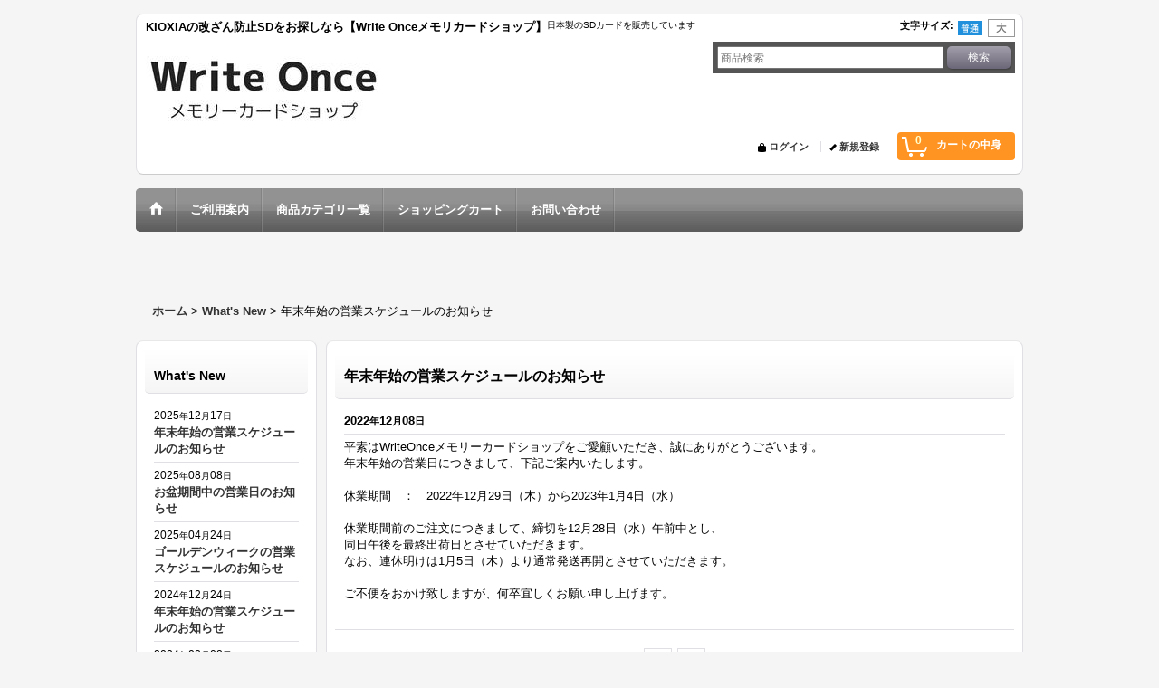

--- FILE ---
content_type: text/html; charset=UTF-8
request_url: https://www.writeonce-sdcard.jp/news-detail/16
body_size: 7061
content:
<!DOCTYPE html><html lang="ja">
<head>
    <meta charset="utf-8" />
    <title>年末年始の営業スケジュールのお知らせ - What&#039;s New｜改ざん防止SDカードの販売専門店【Write Onceメモリカードショップ】</title>
    <meta name="keywords" content="改ざん防止,東芝,SDカード,Write Onceメモリカードショップ,販売" />
    <meta name="description" content="年末年始の営業スケジュールのお知らせ" />
    <link rel="alternate" type="application/rss+xml" title="RSS" href="https://www.writeonce-sdcard.jp/rss/rss.php" />
    <link rel="alternate" media="only screen and (max-width: 640px)" href="https://www.writeonce-sdcard.jp/phone/news-detail/16" />
    <link rel="canonical" href="https://www.writeonce-sdcard.jp/news-detail/16" />
    <link href="/res/layout001/style/public/font-awesome-4.7.0/css/font-awesome.min.css" rel="stylesheet" />
    <link href="https://www.writeonce-sdcard.jp/res/layout001/style/common.css?1698389121" rel="stylesheet" type="text/css" media="all" />
    <link href="https://www.writeonce-sdcard.jp/res/layout008/style/template.css?1811011534" rel="stylesheet" type="text/css" media="all" />
    <link href="https://www.writeonce-sdcard.jp/res/layout001/style/jquery.fancybox.css" rel="stylesheet" type="text/css" media="all" />
    <link href="https://www.writeonce-sdcard.jp/data/writeonce/pc/20150609212610dee318.css?1668220175" rel="stylesheet" type="text/css" media="all" />
    <script src="https://www.writeonce-sdcard.jp/res/layout008/js/public/jquery.js?v=420213"></script>
    <script src="https://www.writeonce-sdcard.jp/res/layout008/js/underscore.js?v=3"></script>
    <script src="https://www.writeonce-sdcard.jp/res/layout008/js/flipsnap.min.js"></script>
    <script src="https://www.writeonce-sdcard.jp/res/layout008/js/pack/ocnk-min.js?1625028332"></script>
    <script src="https://www.writeonce-sdcard.jp/res/layout008/js/pack/ranking-tab-min.js?1625028310"></script>
<meta name="google-site-verification" content="TfICuDWFEhBELgxKvloMR27iTIwpRMj9mUa9NDRGWyg" />
<link rel="shortcut icon" type="image/x-icon" href="https://writeonce.ocnk.net/data/writeonce/image/favicon.ico">
<meta name="google-site-verification" content="dau--yw9M3EdJ3RRUTTH8tUUaN75pnfLj5Qc8w08C3Y" />
<meta name="google-site-verification" content="3ACnF3mrpkZFt-gkC9MderadOe2aS8TJUJMCQ4_LWvY" />
<script async src="https://www.googletagmanager.com/gtag/js?id=UA-42266951-3"></script>
<script>
  window.dataLayer = window.dataLayer || [];
  function gtag(){dataLayer.push(arguments);}
  gtag('js', new Date());
  gtag('config', 'UA-42266951-3');
</script>

</head>

<body class="whatnew_detail_page_body">
<div id="container" class="jpn_version visitor">
<div id="inner_container">

    <header role="banner">
        <div id="header_container">
            <div id="header">

                <div id="inner_header">

                    <div id="header_top" class="fix_center clearfix">
                        <div id="copy" class="header_top_800">
<h1 style="font-size:13px; font-weight:bold; float:left; ">KIOXIAの改ざん防止SDをお探しなら【Write Onceメモリカードショップ】</h1>
<h2 style="font-size:10px; font-weight:normal; float:left; ">日本製のSDカードを販売しています</h2>
                        </div>
                        <div id="header_font_setting">
                            <div class="font_setting">
                                <span class="set_font_title">文字サイズ<span class="colon">:</span></span>
                                <span class="set_font_normal"></span><span class="set_font_large"></span>
                            </div>
                        </div>
                    </div>

                    <div id="header_middle" class="fix_center clearfix">
                        <div id="shoplogo" itemscope="itemscope" itemtype="http://schema.org/Organization">
                            <a itemprop="url" href="https://www.writeonce-sdcard.jp">
                                <img itemprop="logo" src="https://www.writeonce-sdcard.jp/data/writeonce/image/20221112_fcf01d.jpg" width="200" height="40" alt="Write Onceメモリカード ショップ" />
                            </a>
                        </div>
                        <div id="search" itemscope="itemscope" itemtype="http://schema.org/WebSite">
                            <meta itemprop="url" content="https://www.writeonce-sdcard.jp" />
                            <form class="search_form" method="get" action="https://www.writeonce-sdcard.jp/product-list" role="search" itemprop="potentialAction" itemscope="itemscope" itemtype="http://schema.org/SearchAction">
                                <meta itemprop="target" content="https://www.writeonce-sdcard.jp/product-list/?keyword={keyword}" />
                                <input type="search" class="largesize searchform" name="keyword" value="" placeholder="商品検索" itemprop="query-input" />
                                <span class="global_btn"><input type="submit" class="searchinput btn_size_small btn_color_common" name="Submit" value="検索" /></span>
                            </form>
                        </div>
                    </div>

                    <div id="header_bottom" class="fix_center clearfix">
                        <div id="carttop">
                            <div class="shopping_cart_button has_cart_popup" data-empty-text="">
                                <div class="cartbtn">
                                    <a href="https://www.writeonce-sdcard.jp/cart">
                                        <span class="cartquantity">0</span>
                                        <span class="cartbtn_text">カートの中身</span>
                                    </a>
                                </div>
                            </div>
                        </div>

                        <div class="signin guestmember">
                            <div class="signin_box">
                                <ul>
                                    <li class="signin_top">
                                        <a href="https://www.writeonce-sdcard.jp/member-login" class="secure_link">ログイン</a>
                                    </li>
                                    <li class="register_top">
                                        <a href="https://www.writeonce-sdcard.jp/register" class="secure_link">新規登録</a>
                                    </li>
                                </ul>
                            </div>
                        </div>
                    </div>

                </div>

                <nav role="navigation">
                    <div id="header_navigation">
                        <div id="globalnavi" class="clearfix" data-drilldown="off">
                            <ul class="fix_center clearfix pre_load_nav dropdown">
                                <li class="header_nav h_home posleft">
                                    <a href="https://www.writeonce-sdcard.jp/" class="nav_link"><span class="nav_box"><img src="https://www.writeonce-sdcard.jp/res/layout008/img/navi_home_bg.gif" data-x2="https://www.writeonce-sdcard.jp/res/layout008/img/navi_home_bg_x2.gif" width="45" height="45" alt="ホーム" /></span></a>
                                </li>
                                <li class="header_nav h_help">
                                    <a href="https://www.writeonce-sdcard.jp/help" class="nav_link"><span class="nav_box">ご利用案内</span></a>
                                </li>
                                <li class="header_nav h_category">
                                    <div class="header_category">
                                        <a href="javascript:void(0);" class="nav_link"><span class="nav_box">商品カテゴリ一覧</span></a>
                                    </div>
                                    <ul class="sub_menu">
                                        <li class="all_items">
                                            <div class="sub_menu_button">
                                                <a href="https://www.writeonce-sdcard.jp/product-list" class="item_list_link">全商品</a>
                                            </div>
                                        </li>
                                        <li class="h_maincategory2">
                                            <div class="sub_menu_button">
                                                <!-- one.content: 改ざん防止SDメモリカード -->
                                                <a href="https://www.writeonce-sdcard.jp/product-list/2" class="item_list_link">
                                                                                                        <span class="nav_text">改ざん防止SDメモリカード</span>
                                                </a>
                                            </div>
                                        </li>
                                        <li class="h_maincategory3">
                                            <div class="sub_menu_button">
                                                <!-- one.content: カメラ -->
                                                <a href="https://www.writeonce-sdcard.jp/product-list/3" class="item_list_link">
                                                                                                        <span class="nav_text">カメラ</span>
                                                </a>
                                            </div>
                                        </li>
                                        <li class="h_maincategory4">
                                            <div class="sub_menu_button">
                                                <!-- one.content: レンズ -->
                                                <a href="https://www.writeonce-sdcard.jp/product-list/4" class="item_list_link">
                                                                                                        <span class="nav_text">レンズ</span>
                                                </a>
                                            </div>
                                        </li>
                                        <li class="h_maincategory5">
                                            <div class="sub_menu_button">
                                                <!-- one.content: その他 -->
                                                <a href="https://www.writeonce-sdcard.jp/product-list/5" class="item_list_link">
                                                                                                        <span class="nav_text">その他</span>
                                                </a>
                                            </div>
                                        </li>
                                    </ul>
                                </li>
                                <li class="header_nav h_cart">
                                    <a href="https://www.writeonce-sdcard.jp/cart" class="nav_link"><span class="nav_box">ショッピングカート</span></a>
                                </li>
                                <li class="header_nav h_inquiry posright">
                                    <a href="https://www.writeonce-sdcard.jp/contact" class="nav_link secure_link"><span class="nav_box">お問い合わせ</span></a>
                                </li>
                            </ul>
                        </div>
                    </div>
                </nav>

            </div>        </div>
    </header>
    <div id="contents_top">
        <div class="fix_center" id="inner_contents_top">
<br />
<br />

        </div>
    </div>

    <div id="contents">
        <div id="inner_contents" class="fix_center clearfix">

<div id="pan">
    <ol class="breadcrumb_list" itemscope itemtype="https://schema.org/BreadcrumbList">
        <li class="breadcrumb_nav pannavi1" itemprop="itemListElement" itemscope itemtype="https://schema.org/ListItem">
            <a href="https://www.writeonce-sdcard.jp/" itemprop="item">
                <span class="breadcrumb_text" itemprop="name">ホーム</span>
            </a>
            <meta itemprop="position" content="1">
        </li>
        <li class="breadcrumb_nav pannavi2" itemprop="itemListElement" itemscope itemtype="https://schema.org/ListItem">
            <span class="gt">&gt;</span>
            <a href="https://www.writeonce-sdcard.jp/news" itemprop="item">
                <span class="breadcrumb_text" itemprop="name">What&#039;s New</span>
            </a>
            <meta itemprop="position" content="2">
        </li>
        <li class="breadcrumb_nav" itemprop="itemListElement" itemscope itemtype="https://schema.org/ListItem">
            <span class="gt">&gt;</span>
                <span class="thispage" itemprop="name">年末年始の営業スケジュールのお知らせ</span>
            <meta itemprop="position" content="3">
        </li>
    </ol>
</div>

            <div id="leftcol" class="side_col" role="complementary">


                <article>
                    <div class="side_box whatnew">
                        <div class="section_title">
                            <h2>What&#039;s New</h2>
                        </div>
                        <div class="side_contents whatnew_contents">
                            <div class="news_data clearfix" data-news-id="23">
                                                                <time class="news_date" datetime="2025-12-17">
                                    2025<span class="format">年</span>12<span class="format">月</span>17<span class="format">日</span>
                                </time>
                                                                <a href="https://www.writeonce-sdcard.jp/news#whatnew_data23"><span class="whatnew_subject">年末年始の営業スケジュールのお知らせ</span></a>
                            </div>
                            <div class="news_data clearfix" data-news-id="22">
                                                                <time class="news_date" datetime="2025-08-08">
                                    2025<span class="format">年</span>08<span class="format">月</span>08<span class="format">日</span>
                                </time>
                                                                <a href="https://www.writeonce-sdcard.jp/news#whatnew_data22"><span class="whatnew_subject">お盆期間中の営業日のお知らせ</span></a>
                            </div>
                            <div class="news_data clearfix" data-news-id="21">
                                                                <time class="news_date" datetime="2025-04-24">
                                    2025<span class="format">年</span>04<span class="format">月</span>24<span class="format">日</span>
                                </time>
                                                                <a href="https://www.writeonce-sdcard.jp/news#whatnew_data21"><span class="whatnew_subject">ゴールデンウィークの営業スケジュールのお知らせ</span></a>
                            </div>
                            <div class="news_data clearfix" data-news-id="20">
                                                                <time class="news_date" datetime="2024-12-24">
                                    2024<span class="format">年</span>12<span class="format">月</span>24<span class="format">日</span>
                                </time>
                                                                <a href="https://www.writeonce-sdcard.jp/news#whatnew_data20"><span class="whatnew_subject">年末年始の営業スケジュールのお知らせ</span></a>
                            </div>
                            <div class="news_data clearfix" data-news-id="19">
                                                                <time class="news_date" datetime="2024-08-08">
                                    2024<span class="format">年</span>08<span class="format">月</span>08<span class="format">日</span>
                                </time>
                                                                <a href="https://www.writeonce-sdcard.jp/news#whatnew_data19"><span class="whatnew_subject">お盆期間中の営業日のお知らせ</span></a>
                            </div>
                        </div>
                    </div>
                </article>
                <section>
                    <div class="side_box shoppingcart side_cart_empty">
                        <div class="section_title">
                            <h2>ショッピングカート</h2>
                        </div>
                        <div class="side_contents shoppingcart_list">
                            <ul>
                                <li>
                                    <div class="side_cart_data">カートは空です。</div>
                                </li>
                            </ul>
                        </div>
                    </div>
                </section>
                <div class="ajax_item" data-mode="recently" data-area="side" data-subject="最近チェックしたアイテム" data-img="120" data-cols="1" data-slide="on" data-autoplay="of" data-duration="350" data-interval="5000" data-reset="on" data-name="on" data-abbr="off"  data-position="on" data-cnt="5" data-reset-text="リセット" data-zero-text="0件"></div>
                <aside>
                    <div class="side_box side_banner">
                        <div class="banner_box ssl_banner">
                            <img src="https://www.writeonce-sdcard.jp/res/layout008/img/all/ssl.gif" data-x2="https://www.writeonce-sdcard.jp/res/layout008/img/all/ssl_x2.gif" alt="SSL" width="115" height="55" />
                        </div>
                    </div>
                </aside>

            </div>


                        <div id="maincol2" role="main">
                <div id="main_container">
                    <div class="page_box pwhatnew">
                        <div class="page_contents pwhatnew_contents">
                            <div class="inner_page_contents">
                                <div class="contentslist_box">
            <article>
                <div class="contents_box" id="whatnew_data16">
                    <div class="section_title">
                        <h1>
                                年末年始の営業スケジュールのお知らせ
                        </h1>
                    </div>
                    <div class="article_data pnews_data">
                                                <time class="article_date" datetime="2022-12-08">
                            2022<span class="format">年</span>12<span class="format">月</span>08<span class="format">日</span>
                        </time>
                                                <div class="news_inner_data clearfix">
                            <div class="txt_article clearfix">
平素はWriteOnceメモリーカードショップをご愛顧いただき、誠にありがとうございます。<br />
年末年始の営業日につきまして、下記ご案内いたします。<br />
<br />
休業期間　：　2022年12月29日（木）から2023年1月4日（水）<br />
<br />
休業期間前のご注文につきまして、締切を12月28日（水）午前中とし、<br />
同日午後を最終出荷日とさせていただきます。<br />
なお、連休明けは1月5日（木）より通常発送再開とさせていただきます。<br />
<br />
ご不便をおかけ致しますが、何卒宜しくお願い申し上げます。
                            </div>
                        </div>
                    </div>
                    <div id="pagerbottom" class="pager">
                        <a href="https://www.writeonce-sdcard.jp/news-detail/17" class="to_prev_page"><span class="arrow">&laquo;</span>前</a>
                        <a href="https://www.writeonce-sdcard.jp/news-detail/15" class="to_next_page">次<span class="arrow">&raquo;</span></a>
                    </div>
                </div>
            </article>


                                </div>
                            </div>
                        </div>
                    </div>
                </div>
            </div>



        </div>
    </div>


</div>

<footer>
    <div id="pagetop">
    <div id="inner_pagetop" class="fix_center"><a href="#container" class="to_pagetop">ページトップへ</a></div>
</div>
        
<div id="footer">

    <div id="globalnavi_footer">
        <div class="fix_center column_layout column3 clearfix">
            <div class="footer_navi_box footer_navi_box_left">
                <ul class="footer_navi_left">
                    <li class="footer_navi f_home">
                        <div class="footer_navi_row">
                            <a href="https://www.writeonce-sdcard.jp/" class="footer_navi_link">ホーム</a>
                        </div>
                    </li>
                    <li class="footer_navi f_cart">
                        <div class="footer_navi_row">
                            <a href="https://www.writeonce-sdcard.jp/cart" class="footer_navi_link">ショッピングカート</a>
                        </div>
                    </li>
                    <li class="footer_navi f_category">
                        <div class="footer_navi_row">
                            <a href="https://www.writeonce-sdcard.jp/category" class="footer_navi_link">商品カテゴリ一覧</a>
                        </div>
                    </li>
                </ul>
            </div>
            <div class="footer_navi_box">
                <ul class="footer_navi_center">
                    <li class="footer_navi f_signin">
                        <div class="footer_navi_row">
                            <a href="https://www.writeonce-sdcard.jp/member-login" class="footer_navi_link secure_link">ログイン</a>
                        </div>
                    </li>
                    <li class="footer_navi f_register">
                        <div class="footer_navi_row">
                            <a href="https://www.writeonce-sdcard.jp/register" class="footer_navi_link secure_link">新規登録</a>
                        </div>
                    </li>
                </ul>
            </div>
            <div class="footer_navi_box footer_navi_box_right">
                <ul class="footer_navi_right">
                    <li class="footer_navi f_help">
                        <div class="footer_navi_row">
                            <a href="https://www.writeonce-sdcard.jp/help" class="footer_navi_link">ご利用案内</a>
                        </div>
                    </li>
                    <li class="footer_navi f_legal">
                        <div class="footer_navi_row">
                            <a href="https://www.writeonce-sdcard.jp/info" class="footer_navi_link">特定商取引法表示</a>
                        </div>
                    </li>
                    <li class="footer_navi f_page_1">
                        <div class="footer_navi_row">
                            <a href="https://www.writeonce-sdcard.jp/page/1" class="footer_navi_link">プライバシーポリシー</a>
                        </div>
                    </li>
                    <li class="footer_navi f_inquiry">
                        <div class="footer_navi_row">
                            <a href="https://www.writeonce-sdcard.jp/contact" class="footer_navi_link secure_link">お問い合わせ</a>
                        </div>
                    </li>
                </ul>
            </div>
        </div>
    </div>

    <div class="fix_center" id="inner_footer">
        <div id="phonesite" class="phonesite">
            <span class="phone_site_link" data-always="on">スマートフォンサイト</span>
        </div>
        <div class="footer_free_space" id="footer_free_middle">
<!--<p style="text-align: right; color: #333333;">Writeonceは、株式会社東芝の登録商標です。</p>-->
        </div>
        <div id="copyright" role="contentinfo">
Copyright©Zation All Rights Reserved.
        </div>
    </div>

</div>
</footer>

</div>

<script>
var xmlUrl = "https://www.writeonce-sdcard.jp" + "/xml.php";
var xmlSecureUrl = "https://www.writeonce-sdcard.jp" + "/xml.php";
var OK_icon_src = 'https://www.writeonce-sdcard.jp/res/layout008/img/all/icon_ok' + (1 < globalObj.pixelRatio ? '_x2' : '') + '.png';
var NG_icon_src = 'https://www.writeonce-sdcard.jp/res/layout008/img/all/icon_caution' + (1 < globalObj.pixelRatio ? '_x2' : '') + '.png';
var CURPLACE = 'news-detail';
var MSG_INPUT = '入力してください。';
var MSG_SELECT = '選択してください。';
var MSG_NUMERIC1 = '半角数字で正しく入力してください。';
var MSG_MAX_LENGTH = '%s文字以内で入力してください。';
var MSG_ADDRESS = {
    'japan1': '(市区町村郡)', 'japan2': '(町名・番地)', 'japan3': '(マンション・ビル名・部屋番号)',
    'oversea1': '(Street address)', 'oversea2': '(Apt./Bldg. No.)', 'oversea3': '(City, State/Province)'
};
var phoneUrl = 'https://www.writeonce-sdcard.jp/phone/news-detail/16';
var browserType = null;
globalObj.language = 'Japanese';
globalObj.closeIcon = globalObj.closeIcon ? globalObj.closeIcon : 'https://www.writeonce-sdcard.jp/res/layout008/img/dropdown_close.png';
globalObj.noImageLabel = '写真が見つかりません';
globalObj.closeLabel = '閉じる';
globalObj.home = 'https://www.writeonce-sdcard.jp';
globalObj.b = 'https://www.writeonce-sdcard.jp';
globalObj.productListCondition = {};
globalObj.subCategorySelectDefaultLabel = '全商品';
globalObj.productCategoryNames = {"2":{"id":"2","name":"\u6539\u3056\u3093\u9632\u6b62SD\u30e1\u30e2\u30ea\u30ab\u30fc\u30c9","photo":null,"photo_url":null,"photo_width":60,"photo_height":60,"display_photo_in_header_nav":"t","display_photo_in_side_nav":"t","display_photo_in_product_list":"t","order":0},"3":{"id":"3","name":"\u30ab\u30e1\u30e9","photo":null,"photo_url":null,"photo_width":60,"photo_height":60,"display_photo_in_header_nav":"t","display_photo_in_side_nav":"t","display_photo_in_product_list":"t","order":1},"4":{"id":"4","name":"\u30ec\u30f3\u30ba","photo":null,"photo_url":null,"photo_width":60,"photo_height":60,"display_photo_in_header_nav":"t","display_photo_in_side_nav":"t","display_photo_in_product_list":"t","order":2},"5":{"id":"5","name":"\u305d\u306e\u4ed6","photo":null,"photo_url":null,"photo_width":60,"photo_height":60,"display_photo_in_header_nav":"t","display_photo_in_side_nav":"t","display_photo_in_product_list":"t","order":3}};
globalObj.productGroupNameList = {};
globalObj.closeInnerIcon = '<img src="https://www.writeonce-sdcard.jp/res/layout008/img/all/inner_close.png" width="20" height="20" alt="画面を閉じる" />';
globalObj.calendarLastUpdate = '1723082899';
globalObj.productLastUpdate = '1769058477';
globalObj.favoriteLastUpdate = '0';
globalObj.isFavoriteAvailable = false;
globalObj.allPageSecure = true;
</script>
<script type="text/template" id="ajax_item_wrap_template">
<section>
    <div class="item_box ajax_item_box">
        <div class="section_title">
            <h2><%= title %></h2>
        </div>
        <div class="ajax_comment"></div>
        <div class="ajax_contents">
            <div class="item_list layout_photo">
                <div class="ajax_list_box" data-position="<%- position %>" data-pointer="<%- pointer %>" data-duration="<%- duration %>" data-interval="<%- interval %>" data-adjustment="<%- adjustment %>" data-autoplay="<%- autoplay %>" data-cols="<%- cols %>" data-async="<%- asyncImage %>">
                    <div class="ajax_itemlist_box list_item_table loading"></div>
                </div>
            </div>
        </div>
    </div>
</section>
</script>
<script type="text/template" id="cart_popup_template" data-count="0">
<div class="cartcontents">
    <ul>
        <li class="cart_empty">
            <div class="text_data"><a href="https://www.writeonce-sdcard.jp/cart">カート</a>は空です。</div>
        </li>
    </ul>
</div>
</script>
<script type="text/template" id="overlay_template">
<div class="overlay_area">
    <div class="overlay_front">
        <div class="inner_overlay_front">
            <div class="modal_skin clearfix">
<%= inner_skin %>
            </div>
<%= close_btn %>
        </div>
    </div>
</div>
</script>
<script type="text/template" id="alert_template">
<div class="alert_form">
    <div class="alert_message">
        <%= message %>
    </div>
    <div class="overlay_alert_close">
        <div class="btn_box">
            <div class="form_btn">
                <span class="global_btn">
                    <input type="button" class="yesinput btn_size_large btn_color_emphasis close_link" value="はい" />
                </span>
            </div>
        </div>
    </div>
</div>
<div class="alert_close overlay_close">
    <a href="javascript:void(0);" class="close_link global_link">閉じる</a>
</div>
</script>
<script>
var LOAD_icon_src = 'https://www.writeonce-sdcard.jp/res/layout008/img/load_icon' + (1 < globalObj.pixelRatio ? '_x2' : '') + '.gif';
var SEARCH_icon_src = 'https://www.writeonce-sdcard.jp/res/layout008/img/all/indicator_line.gif';
var LBL_REQUIRED = '<abbr class="require" title="必須入力項目">*</abbr>';
var MSG_INPUT2 = '正しく入力してください。';
var MSG_CARD_SYSERROR = 'ただいまクレジット決済をご利用いただけません。お手数ですがショップへお問い合わせください。';
var MSG_NOPOST = '該当の郵便番号は見つかりませんでした。';
var MSG_BANCHI = '番地を入力してください。';
var MSG_NUMERIC2 = '8～20文字の半角英数字記号 !#$%&()*+,-./:;<=>?@[]^_`{|}~ で入力してください。';
var MSG_NUMERIC5 = '半角数字、記号（「.」「+」「-」「(」「)」）とスペースで正しく入力してください。';
var MSG_NUMERIC6 = '半角数字で正しく入力してください。(ハイフン可)';
var MSG_NOMATCH = '一致しません。';
var MSG_CONFIRM = 'ご確認の上、チェックを入れてください。';
var MSG_OVERLAP = '既にこのメールアドレスでは登録されています。';
var MSG_PREF = '国と都道府県の組み合わせが正しくありません。';
var MSG_KATAKANA = '全角カタカナで入力してください。';
var MSG_UNLOAD = '入力したデータは保存されていません。';
var MSG_BIRTHDAY = '日付を正しく選択してください。';
var ERROR_CLASS = 'form_error';
var ERROR_COMMON = 'ご入力内容に不備がございます。下記項目をご確認ください。';
var errorMsg = '';
var OK_icon = '<img class="vami" width="16" height="16" src="' + OK_icon_src + '" alt="" />';
var NG_icon = '<img class="vami" width="16" height="16" src="' + NG_icon_src + '" alt="" />';
var loadingDisplay = '<img src="' + SEARCH_icon_src + '" width="13" height="13" class="icon_loading" />';
var errorStatusPrefix = '<span class="error_status">';
var errorStatusSuffix = '</span>';
var messageBr = '';
globalObj.closeBtnHtml = '<a class="close_btn_box" href="javascript:void(0);"><span class="close_btn"><img width="20" height="20" alt="閉じる" title="閉じる" src="https://www.writeonce-sdcard.jp/res/layout008/img/all/inner_close.png" /></span></a>';

jQuery(function() {
    jQuery('.searchform').attr({autosave: 'https://www.writeonce-sdcard.jp', results: 10});
    globalObj.preloadImage([
        OK_icon_src,
        NG_icon_src,
        LOAD_icon_src,
        'https://www.writeonce-sdcard.jp/res/layout008/img/navi_bg_o.gif',
        'https://www.writeonce-sdcard.jp/res/layout008/img/btn_winclose_o.png',
        'https://www.writeonce-sdcard.jp/res/layout008/img/btn_winclose_x2.png'
    ]);
});

</script>
<script src="https://www.writeonce-sdcard.jp/res/layout008/js/form-check.js?1407393716"></script>
<script src="https://www.writeonce-sdcard.jp/res/layout008/js/public/form-check-common.js?1692671229"></script>


</body>
</html>
